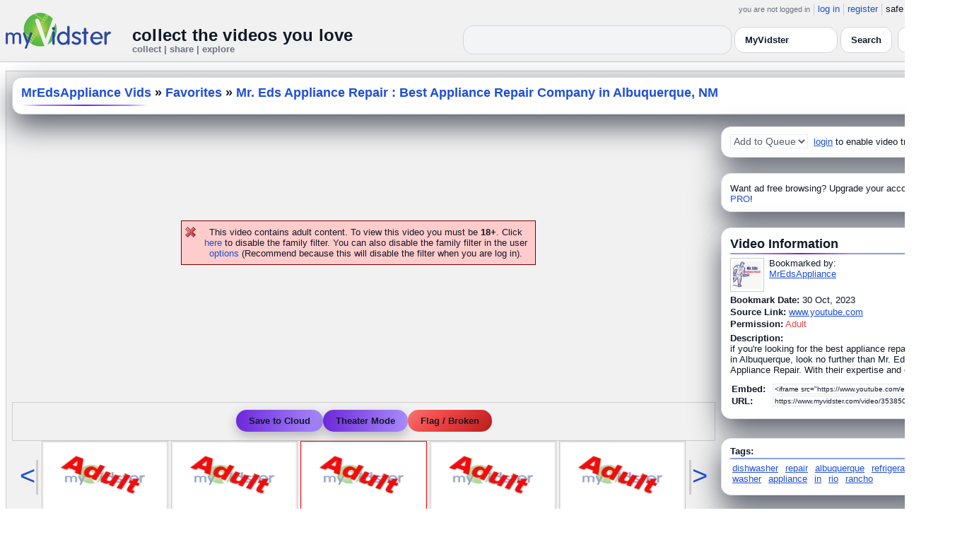

--- FILE ---
content_type: text/html; charset=UTF-8
request_url: https://api.myvidster.com/video/353850355/Mr_Eds_Appliance_Repair_Best_Appliance_Repair_Company_in_Albuquerque_NM
body_size: 9995
content:



<!DOCTYPE HTML PUBLIC "-//W3C//DTD HTML 4.01 Transitional//EN" "http://www.w3.org/TR/html4/loose.dtd">
<html xmlns:og="http://ogp.me/ns#">

<head data-cast-api-enabled="true">
<title>Mr. Eds Appliance Repair : Best Appliance Repair Company in Albuquerque, NM</title>
<meta http-equiv="Content-Type" content="text/html; charset=utf-8">
<meta name="viewport" content="width=1360" />
<meta name="color-scheme" content="light dark">
<meta property="og:site_name" content="MyVidster">
<meta name="description" content="if you&#039;re looking for the best appliance repair company in Albuquerque, look no further than Mr. Eds Appliance Repair. With their expertise and commitment to customer satisfaction, you can trust them to get your appliances up and running smoothly again in no time.

Mr. Eds Appliance Repair Albuquerque
10632 Easy St NW, Albuquerque, NM 87114
505-319-0919

Official Website:- https://mredsappliance.com/
Google Plus Listing:- https://www.google.com/maps?cid=6452827578242098002

Other Services We Provide:-

Appliance repair service

Follow Us On

Twitter:- https://twitter.com/edcrowrepair">
<link rel="videothumbnail" href="https://cdn2.myvidster.com/user/thumbs/e5750631f71d079c203b517fd05e2d38_1.jpg">
<link rel="image_src" href="https://cdn2.myvidster.com/user/thumbs/e5750631f71d079c203b517fd05e2d38_1.jpg">
<link rel="videolink" href="https://www.youtube.com/watch?v=Wm5squhNMWc">
<meta name="keywords" content="video,,delen,cameratelefoon,videotelefoon,gratis,uploaden">
<meta name="myv_video_master_id" content="87cf6a38b1439354b144939077357022">
<meta property="og:title" content="Mr. Eds Appliance Repair : Best Appliance Repair Company in Albuquerque, NM" name="title">
<meta name="medium" content="video">
<link type="text/css" rel="stylesheet"  href="/css/style.css?type=css&v=144" />
<link type="text/css" rel="stylesheet"  href="/css/redmond/jquery-ui-1.8.22.custom.css?type=css&v=144" />
<link type="text/css" rel="stylesheet"  href="/css/smartbanner/jquery.smartbanner.css?type=css&v=144" />
<script type="text/javascript" src="/js/jquery-1.12.4.js?v=71"></script>
<script type="text/javascript" src="/js/jquery-migrate-1.4.1.js?v=71"></script>
<script type="text/javascript" src="/js/jquery-ui.min.js?v=71"></script>
<script type="text/javascript" src="/js/jquery.address-1.5.min.js?v=71"></script>
<script type="text/javascript" src="/js/myv_address.js?v=71"></script>
<script type="text/javascript" src="/js/jquery.qtip-1.0.0-rc3.min.js?v=71"></script>
<script type="text/javascript" src="/js/loadingoverlay.min.js?v=71"></script>
<script type="text/javascript" src="/js/vidster.js?v=71"></script>
<script type="text/javascript" src="/js/smartbanner/jquery.smartbanner.js?v=71"></script>
<script type="text/javascript" src="/js/feed.min.js?v=71"></script><script defer src="https://cdn.jsdelivr.net/npm/@cometchat/chat-embed@1.x.x/dist/main.js"></script><link href="/video-js5/video-js.min.css?v=26" rel="stylesheet">
							<link href="/video-js5/videojs-chromecast.css?v=26" rel="stylesheet">
							<link href="/video-js5/videojs.thumbnails.css?v=26" rel="stylesheet">
							<link href="/video-js5/videojs-seek-buttons.css?v=26" rel="stylesheet">
							<link href="/videojs-vast/videojs.vast.vpaid.min.css?v=26" rel="stylesheet" >
							<link href="/video-js5/videojs-pip.css?v=26" rel="stylesheet">
							
							<script src="https://www.gstatic.com/cv/js/sender/v1/cast_sender.js"></script>
							<script src="/video-js5/video-js.min.js?v=26"></script>
							<script src="/video-js5/videojs.pip.js?v=26"></script>
							
							<script src="/video-js5/videojs-chromecast.min.js?v=26"></script>
							<script src="/video-js5/videojs.thumbnails.js?v=26"></script>
							<script src="/video-js5/videojs-seek-buttons.js?v=26"></script>
							<script src="/videojs-vast/videojs_5.vast.vpaid.min.js?v=26"></script>
							<link rel="stylesheet" href="/prettyPhoto/css/prettyPhoto.css?v=1" type="text/css" media="screen" charset="utf-8" />
<script src="/prettyPhoto/js/jquery.prettyPhoto.js?v=1" type="text/javascript" charset="utf-8"></script>


<style id="mv-disqus-opacity-fix">
  #disqus_thread,
  #comment_space,
  #disqus_thread iframe,
  #comment_space iframe {
    opacity: 1 !important;
    filter: none !important;
    mix-blend-mode: normal !important;
  }
</style>

<!-- Scoped modern styling for video page (light/dark) -->
<style id="mv-video-overrides">
  /* Theme tokens for this page */
  #video-page {
    --t-bg:#ffffff;
    --t-card:#ffffff;
    --t-border:#e5e7eb;
    --t-text:#111827;
    --t-muted:#6b7280;
    --t-p1:#6d28d9;
    --t-p2:#a78bfa;
  }

/* Video title underline */
#video-page .details_header h2 {
  margin:0;
  font-size:18px;
  font-weight:700;
  position:relative;
  padding-bottom:10px;
}

#video-page .details_header h2::after {
  content:"";
  position:absolute;
  left:0;
  bottom:0;
  height:3px;
  width:70%; /* long line */
  border-radius:3px;
  background:linear-gradient(90deg, var(--t-p1), var(--t-p2));
}

/* Tags underline */
#video-page .tags {
  margin-top:18px;
  padding-top:14px;
  border-top:0;
  position:relative;
}

#video-page .tags::before {
  content:"Tags";
  position:absolute;
  top:-26px;
  left:0;
  font-size:15px;
  font-weight:700;
  color:var(--t-text);
}

#video-page .tags::after {
  content:"";
  position:absolute;
  left:0;
  top:-6px;
  height:3px;
  width:70%; /* long matching line */
  border-radius:3px;
  background:linear-gradient(90deg, var(--t-p1), var(--t-p2));
}


  html.dark #video-page,
  body.dark #video-page,
  .dark-mode #video-page,
  .theme-dark #video-page,
  [data-theme="dark"] #video-page {
    --t-bg:#020617;
    --t-card:#020617;
    --t-border:#1f2937;
    --t-text:#e5e7eb;
    --t-muted:#9ca3af;
    --t-p1:#8b5cf6;
    --t-p2:#c4b5fd;
  }

  /* Canvas / layout */
  #video-page {
    background:var(--t-bg);
    color:var(--t-text);
    color-scheme:light dark;
  }

  #video-inner {
    max-width:1360px;
    margin:0 auto;
    padding:12px 8px 32px;
  }

  /* Right rail / cards already use .details_video / .details_ads / .details_header
     We just ensure they play nice with tokens. */
  #video-page .details_video,
  #video-page .details_ads,
  #video-page .details_header {
    background:var(--t-card);
    border-radius:14px;
    border:1px solid var(--t-border);
    padding:10px 12px;
  }

  #video-page .details_header {
    border-radius:16px;
    margin-bottom:8px;
  }

  #video-page h2 {
    color:var(--t-text);
    margin:0;
    font-size:18px;
    position:relative;
  }

  #video-page h2::after {
    content:"";
    position:absolute;
    left:0;
    bottom:-4px;
    height:2px;
    width:200px;
    border-radius:2px;
    background:linear-gradient(
      90deg,
      transparent 0%,
      var(--t-p2) 15%,
      var(--t-p1) 50%,
      var(--t-p2) 85%,
      transparent 100%
    );
  }

  #video-page a {
    color:var(--t-p1);
  }
  #video-page a:hover {
    text-decoration:underline;
  }

  /* Comment space: fix “ghost” text in light mode */
  #comment_space {
    color:var(--t-text);
  }
  #comment_space, #comment_space * {
    opacity:1 !important;
  }

  /* Make sure the Disqus iframe itself is not faded */
  #comment_space iframe,
  #disqus_thread iframe {
    opacity: 1 !important;
    filter: none !important;
    mix-blend-mode: normal !important;
  }

  /* The small “Hide comments” / count link */
  #comment_space a,
  #comment_space a span {
    color:var(--t-p1);
  }

  /* Disqus container shell (we can’t style inside iframe, but we can set a readable shell) */
  #disqus_thread {
    background:transparent;
  }

  /* Under video controls */
  #video-page .vid_controls {
    color:var(--t-muted);
  }

  /* Breadcrumb text */
#video-page .details_header h2 a {
  color:var(--t-p1);        /* use accent color, same in light & dark */
  text-decoration:none;
}
#video-page .details_header h2 a:hover {
  color:var(--t-p2);        /* brighter accent on hover */
}

/* Accent links in Video Information + Tags */
#video-page #video_info a,
#video-page .video-info a,
#video-page .tags a {
  color:var(--t-p1);
}
#video-page #video_info a:hover,
#video-page .video-info a:hover,
#video-page .tags a:hover {
  color:var(--t-p2);
}


    /* Ensure main center cell text is readable */
  #video-page td {
    color:var(--t-text);
  }

 #video_space {
    border-radius: 14px;
    overflow: hidden;
    box-shadow: 0 18px 45px #4CAF50;
    background: #9e9e9e00;
}

  /* Video / right-column cards */
  #video-page .details_video,
  #video-page .details_ads,
  #video-page .details_header {
    background:var(--t-card);
    border-radius:14px;
    border:1px solid var(--t-border);
    padding:10px 12px;
    box-shadow:0 16px 40px rgba(15,23,42,.7);
    margin-bottom:12px;
  }

  /* Breadcrumb title */
  #video-page .details_header h2 {
  margin:0;
  font-size:18px;
  font-weight:700;
  color:var(--t-text);
  position:relative;
  padding-bottom:8px;
}

#video-page .details_header h2::after {
  content:"";
  position:absolute;
  left:0;
  bottom:0;
  height:2px;
  width:180px;
  border-radius:2px;
  background:linear-gradient(
      90deg,
      transparent 0%,
      var(--t-p2) 15%,
      var(--t-p1) 50%,
      var(--t-p2) 85%,
      transparent 100%
  );
}

#video-page .tags {
  padding-top:12px;
  margin-top:6px;
  border-top:2px solid rgba(148,163,184,.25);
  position:relative;
}

#video-page .tags::before {
  content:"Tags:";
  position:absolute;
  top:-22px;
  left:0;
  font-size:15px;
  font-weight:700;
  color:var(--t-text);
  padding-bottom:8px;
}

#video-page .tags::after {
  content:"";
  position:absolute;
  left:0;
  top:-6px;
  height:2px;
  width:160px;
  border-radius:2px;
  background:linear-gradient(
      90deg,
      transparent 0%,
      var(--t-p2) 15%,
      var(--t-p1) 50%,
      var(--t-p2) 85%,
      transparent 100%
  );
}


  /* Under-video action buttons (Save / Theater / Flag) */
  #video-page .vid_controls {
    display:flex;
    flex-wrap:wrap;
    gap:8px;
    justify-content:center;
    padding:8px 0 4px;
  }

  #video-page .vid_controls {
  display:flex;
  gap:12px;
  justify-content:center;
  padding:10px 0 12px;
}

#video-page .vid_controls a {
  display:inline-flex;
  align-items:center;
  justify-content:center;
  padding:8px 18px;
  border-radius:9999px;
  font-size:13px;
  font-weight:600;
  background:linear-gradient(90deg,var(--t-p1),var(--t-p2));
  color:#fff !important;
  border:none !important;
  text-decoration:none;
  box-shadow:0 6px 16px rgba(0,0,0,0.25);
  transition:all .15s ease;
}

#video-page .vid_controls a:hover {
  transform:translateY(-2px);
  box-shadow:0 10px 22px rgba(0,0,0,0.32);
}

#video-page .vid_controls a:last-child {
  background:#ef4444 !important; /* red */
  color:#fff !important;
  box-shadow:0 6px 16px rgba(239,68,68,0.35);
}

#video-page .vid_controls a:last-child:hover {
  box-shadow:0 10px 22px rgba(239,68,68,0.5);
}

  }

  #video-page .vid_controls a:hover {
    transform:translateY(-1px);
    box-shadow:0 14px 32px rgba(15,23,42,.85);
  }

  /* Make the last action (Flag / Broken) look like a danger pill */
  #video-page .vid_controls a:last-child {
    background:transparent;
    color:#f97373 !important;
    border-color:rgba(248,113,113,.75);
    box-shadow:none;
  }

  /* Comment shell */
  #comment_space {
    margin-top:16px;
    padding:14px 12px 4px;
    border-radius:14px;
    border:1px solid var(--t-border);
    background:rgba(15,23,42,.85);
  }

  html:not(.dark) #comment_space,
  body:not(.dark) #comment_space {
    background:rgba(255,255,255,.96);
  }

/* "Flag / Broken" danger pill – higher contrast in dark mode */
#video-page .vid_controls a:last-child {
  background:linear-gradient(135deg, #f97373 0%, #ef4444 40%, #b91c1c 100%) !important;
  color:#ffffff !important;
  border:none !important;
  text-shadow:0 1px 2px rgba(0,0,0,0.75);
}

/* Optional: slightly brighter on hover */
#video-page .vid_controls a:last-child:hover {
  transform:translateY(-3px);
  filter:brightness(1.08);
  box-shadow:
    0 8px 22px rgba(239,68,68,0.7),
    0 0 0 1px rgba(255,255,255,0.18) inset;
}

/* LIGHT MODE: make header dropdown options readable on video.php */
html:not([data-theme="dark"]) #myv_header select {
  color-scheme: light;
}

html:not([data-theme="dark"]) #myv_header select option {
  background: #ffffff !important;  /* white dropdown menu */
  color: #111827 !important;       /* readable dark text */
}


</style>  


<script type="text/javascript">
    var ids=new Array('desc_more','desc_less'); 
    var disqus_identifier='87cf6a38b1439354b144939077357022';
        function disqus_config() {
        this.language = "en";
        this.callbacks.onNewComment = [function(comment) { 
        x = {action:"trackComment", master_id:"87cf6a38b1439354b144939077357022", comment_id:""+comment.id+"", user_id:""};
        l='/processor.php';
        $.get(l,x);
        }];
    }

    function load_video() {
        reload_video('https://www.youtube.com/embed/Wm5squhNMWc','92','user/thumbs/e5750631f71d079c203b517fd05e2d38_1.jpg','','https://www.youtube.com/','','','353850355');    }
    
    </script>
<!-- Google tag (gtag.js) -->
<script async src="https://www.googletagmanager.com/gtag/js?id=G-578CWQBKGV"></script>
<script>
  window.dataLayer = window.dataLayer || [];
  function gtag(){dataLayer.push(arguments);}
  gtag('js', new Date());

  gtag('config', 'G-578CWQBKGV');
</script><script type="text/javascript">
				$(document).ready(function() 
				{
				   $('#img[title]').qtip({
					  content: {
						 text: false,
						 prerender: true
					  },
					   position: {
						corner: {
						   target: 'bottomMiddle',
						   tooltip: 'topMiddle'
						},
						show: {
							solo: true,
							delay: 0
						},
						adjust: {
						   screen: true
						}
					 },
					  style: {name: 'light',
						 tip: true,
						 color: 'black'
					 }
				   });
				});
			</script></head>

<body>
    <script>(function(){const k='theme',s=localStorage.getItem(k),d=matchMedia('(prefers-color-scheme: dark)').matches;document.documentElement.setAttribute('data-theme',(s==='light'||s==='dark')?s:(d?'dark':'light'));})();</script>
		<style id="modern-header-vars">
		:root{
		  --bg:#0b0f17;
		  --text:#e5e7eb;
		  --muted:#9ca3af;
		  --card:#121826;
		  --border:#1f2937;
		  --accent:#60a5fa;
		  --accent-strong:#3b82f6;
		}
		@media (prefers-color-scheme: light){
		  :root{
		    --bg:#ffffff; --text:#111827; --muted:#6b7280; --card:#fafafc; --border:#e5e7eb;
		    --accent:#2563eb; --accent-strong:#1d4ed8;
		  }
		}
		html, body { background: var(--bg); }
		#myv_header, #myv_header * { color: var(--text); }
		#myv_header a { color: var(--accent); text-decoration: none; }
		#myv_header a:hover { color: var(--accent-strong); text-decoration: underline; }
		.home-header { font-size:20px; font-weight:700; letter-spacing:.2px; }
		.home-sub { color: var(--muted); font-size:12px; }
		.theme-toggle { padding:6px 10px; border:1px solid var(--border); background:var(--card); color:var(--text); border-radius:10px; cursor:pointer; }
		</style>
		   <div class="container" id="myv_header" style="padding-top:5px;">
				<table width="1360" border="0" align="center" cellspacing="0" cellpadding="0">
					<tr>
						<td>
							<table width="100%" cellspacing="0" cellpadding="0" border="0">
								<tr>
									<td width="165" valign="bottom">
										<table width="100%" cellspacing="0" cellpadding="0" border="0">
											<tr>
												<td ><a href="/"><IMG SRC="/images/myvidster_logo.png?v=1" BORDER="0"></a></td>
											</tr>
										</table>
									</td>
									<td><IMG SRC="/images/spacer.gif" WIDTH="8" HEIGHT="1" BORDER="0" ALT=""></td>
									<td valign="top">
										<table width="100%" cellspacing="0" cellpadding="0" border="0">
											<tr>
												<td align="right"><ul id="sddm">
						<li><span class="postdate">you are not logged in</span></li>
						<li><a href="/user/">log in</a></li>
						<li><a href="/user/registration.php">register</a></li>
						<li class="last">safe browsing: <a href="#" onClick="if (confirm('To disable safe browsing you must be at least 18 years of age.')) window.location='/disable_filter.php'">on</a></li>
					</ul></td>
											</tr>
											<tr>
												<td><IMG SRC="/images/spacer.gif" WIDTH="1" HEIGHT="8" BORDER="0" ALT=""></td>
											</tr>
											<tr>
												<td align="right">
													<table width="100%" cellspacing="0" cellpadding="0" border="0"><tr>
														<td valign="bottom" align="left"><span class="home-header">collect the videos you love</span><br><span class="home-sub">collect | share | explore</span></td>
														<td align="right">
															<script type="text/javascript">
						$(function() {
							$("#q")
							.bind( "keydown", function( event ) {
								if ( event.keyCode === $.ui.keyCode.TAB &&
										$( this ).data( "autocomplete" ).menu.active ) {
									event.preventDefault();
								}
							})
							.autocomplete({
								source: function( request, response ) {
									$.getJSON( "/search_callback.php?type=search", {
										term: extractLast( request.term )
									}, response );
								},
								search: function() {
									var term = extractLast( this.value );
									if ( term.length < 2 ) {
										return false;
									}
								},
								focus: function() { return false; },
								select: function( event, ui ) {
									var terms = split( this.value );
									terms.pop();
									terms.push( ui.item.value );
									terms.push( "" );
									this.value = terms.join( " " );
									return false;
								},
								minLength: 2,
								delay: 100
							});
						});
					</script>
					<div class="ui-widget">
						<form name="searchForm" id="searchForm" method="get" action="/search/">
							<input type="text" name="q" id="q" maxlength="175" value="" size="50">
							<select name="filter_by" class="filter_by">
				<option value="1146864" selected>this collection</option>
				
				
				<option value="myvidster" selected>MyVidster</option>
				<option value="web">web</option>
				<option value="profiles">profiles</option>
				<option value="groups">groups</option>
				</select>
							<input type="submit" value="Search">
						</form>
					</div>
															
														</td><td><!-- Minimal add: the toggle button -->
															<button id="themeToggle" class="theme-toggle" style="margin-left:8px;margin-bottom:2px;">🌙 Dark</button></td></tr>
													</table>
												</td>
											</tr>
										</table>
									</td>
								</tr>
							</table>
						</td>
					</tr>
					<tr>
						<td><IMG SRC="/images/spacer.gif" WIDTH="1" HEIGHT="10" BORDER="0" ALT=""></td>
					</tr>
				</table>
			</div>
			<!-- Minimal add: click handler -->
			<script>(function(){var b=document.getElementById("themeToggle");if(!b)return;var H=document.documentElement,k="theme";function L(){b.textContent=H.getAttribute("data-theme")==="dark"?"☀️ Light":"🌙 Dark"}b.addEventListener("click",function(){var n=H.getAttribute("data-theme")==="dark"?"light":"dark";H.setAttribute("data-theme",n);localStorage.setItem(k,n);L()});L()})();</script>
			    <div id="video-page">
        <div id="video-inner" class="container2">
            <table align="center" width="1360" cellspacing="0" cellpadding="0" border="0">
                <tr>
                    <td>
                        <div class="container3">
                            <table align="center" width="100%"
		cellpadding="0" cellspacing="0" border="0">
		
		<tr><td><div class="details_header">
<table width="100%" cellpadding="0" cellspacing="0"  border="0">
<tr><td><table cellpadding="0" cellspacing="0" width="100%"><tr><td><h2><a href="/mredsappliance">MrEdsAppliance Vids</a> » <a href="/channel/1320826/Favorites">Favorites</a> » <a href="/video/353850355/Mr_Eds_Appliance_Repair_Best_Appliance_Repair_Company_in_Albuquerque_NM" style="color:#000;">Mr. Eds Appliance Repair : Best Appliance Repair Company in Albuquerque, NM</a></h2></td>
		<td><IMG ALT="" SRC="//cdn2.myvidster.com/images/spacer.gif" WIDTH="10" HEIGHT="0" BORDER="0"></td>
		<td align="right" valign="top" WIDTH="200"><button id="addvideo" onclick="javascript:window.open('/tools/submit?url=https%3A%2F%2Fapi.myvidster.com%2Fvideo%2F353850355&myv_id=353850355','_self');"  class="mybutton">collect</button></td>
		</tr></table></td></tr></table></div></td></tr>
		<tr>
						<td><IMG ALT="" SRC="//cdn2.myvidster.com/images/spacer.gif" WIDTH="1" 
							HEIGHT="5" BORDER="0"></td>
					</tr>

		<tr><td><table width="100%" align="center" border="0" cellpadding="0" cellspacing="0" >
			<tr>
				<td align="center" valign="top" width="995"><table cellpadding="0" cellspacing="0" width="100%" border="0">
						<tr>
							<td align="center"><div style="height: 385px;"><BR><BR><BR><BR><BR><BR><BR><BR><p class="errors">This video contains adult content. To view this video you must be <B>18+</B>.
			Click <a href="/disable_filter.php">here</a> to disable the family filter. You can also disable the family filter in the user <a href="/user/options.php">options</a> (Recommend because this will disable the filter when you are log in).</p></div></td>
						</tr>
						
						<tr>
							<td align="center">
    <div class="vid_controls">
        <a href="javascript:void(0);" onclick="javascript:WindowOpen('http://www.myvidster.com/download/?id=353850355&user_id=&token=','',470,250);">Save to Cloud</a><a id="theater" href="javascript:void(0);" onClick="reload_video('https://www.youtube.com/embed/Wm5squhNMWc','92','user/thumbs/e5750631f71d079c203b517fd05e2d38_1.jpg','','https://www.youtube.com/','','','353850355');$.prettyPhoto.open('/zoom.php?id=353850355&width=1452.9&height=823.6&cloud=&iframe=true','');">Theater Mode</a><a href="javascript:void(0);" onclick="WindowOpen('/report/353850355','',470,300);">Flag / Broken</a>
    </div>
</td>
						</tr>
						<tr>
							<td align="center"><div id="video_nav"><table cellpadding="0" cellspacing="0" border="0">
					<tr>
						<td valign="middle"><div class="nav_left"><div class="vid_nav"><a id="vid_nav_pre" href="javascript:void(0);" 
					OnClick="video_nav('1320826',1,353850355,67);">&lt;</a></div></div></td>
						<td><IMG SRC="/images/spacer.gif" WIDTH="5" HEIGHT="1" BORDER="0"></td>
						<td> <div style="border: 1px solid #CCCCCC; padding: 2px; width:173px; height:97px; display:inline-block;">
						<a href="/video/367263872/Mr_Eds_Appliance_Repair_Expert_Fridge_Repair_in_Albuquerque_NM" class="fetch_preview" id="bf5a15592518db078197558407a5bfdd" target="_self" >
						<img src="/images/adult.jpg" title="Mr. Eds Appliance Repair | Expert Fridge Repair in Albuquerque, NM" width="173" height="97" border="0" /></a></div>  <div style="border: 1px solid #CCCCCC; padding: 2px; width:173px; height:97px; display:inline-block;">
						<a href="/video/357616102/Mr_Eds_Appliance_Repair_in_Albuquerque_NM_87114" class="fetch_preview" id="df1a32586e93682c53d466dd46100527" target="_self" >
						<img src="/images/adult.jpg" title="Mr. Eds Appliance Repair in Albuquerque, NM : 87114" width="173" height="97" border="0" /></a></div>  <div style="border: 1px solid #FF0000; padding: 2px; width:173px; height:97px; display:inline-block;">
						<a href="/video/353850355/Mr_Eds_Appliance_Repair_Best_Appliance_Repair_Company_in_Albuquerque_NM" class="fetch_preview" id="87cf6a38b1439354b144939077357022" target="_self" >
						<img src="/images/adult.jpg" title="Mr. Eds Appliance Repair : Best Appliance Repair Company in Albuquerque, NM" width="173" height="97" border="0"/></a></div>  <div style="border: 1px solid #CCCCCC; padding: 2px; width:173px; height:97px; display:inline-block;">
						<a href="/video/345472740/Mr_Eds_Appliance_Repair_1_Refrigerator_Repair_in_Albuquerque_NM" class="fetch_preview" id="bb0f8f584aa06354f0730f78a8aa6548" target="_self" >
						<img src="/images/adult.jpg" title="Mr. Eds Appliance Repair : #1 Refrigerator Repair in Albuquerque, NM" width="173" height="97" border="0" /></a></div>  <div style="border: 1px solid #CCCCCC; padding: 2px; width:173px; height:97px; display:inline-block;">
						<a href="/video/335409781/Certified_Mr_Eds_Appliance_Repair_in_Albuquerque_NM" class="fetch_preview" id="8cc9fb1c8d7f621cdfb00c217b04308e" target="_self" >
						<img src="/images/adult.jpg" title="Certified Mr. Eds Appliance Repair in Albuquerque, NM" width="173" height="97" border="0" /></a></div> </td>
						<td><IMG SRC="/images/spacer.gif" WIDTH="5" HEIGHT="1" BORDER="0"></td>
						<td valign="middle"><div class="nav_right"><div class="vid_nav"><a id="vid_nav_next" href="javascript:void(0);"
						OnClick="video_nav('1320826',9,353850355,67);">&gt;</a></div></div></td>
					</tr>
				</table></div></td>
						</tr>
						<tr>
							<td>
								<table cellpadding="0" cellspacing="0" width="100%">
									
									<tr>
										<td align="right"><a href="/video/353850355/Mr_Eds_Appliance_Repair_Best_Appliance_Repair_Company_in_Albuquerque_NM/comments/0">Hide comments</a></td>
									</tr>
									
									<tr><td><div id="comment_space">
									<div style="float:right;width:1px;"></div>
										<div id="disqus_thread" style="min-height:300px;"></div>
					<script type="text/javascript">
						/* * * CONFIGURATION VARIABLES: EDIT BEFORE PASTING INTO YOUR WEBPAGE * * */
						var disqus_shortname = 'myvidster'; // required: replace example with your forum shortname

						/* * * DON'T EDIT BELOW THIS LINE * * */
						(function() {
							var dsq = document.createElement('script'); dsq.type = 'text/javascript'; dsq.async = true;
							dsq.src = '//' + disqus_shortname + '.disqus.com/embed.js';
							(document.getElementsByTagName('head')[0] || document.getElementsByTagName('body')[0]).appendChild(dsq);
						})();
					</script>
					<noscript>Please enable JavaScript to view the <a href="//disqus.com/?ref_noscript">comments powered by Disqus.</a></noscript>
					<a href="//disqus.com" class="dsq-brlink">comments powered by <span class="logo-disqus">Disqus</span></a></div></td></tr>
										
								</table></td>
						</tr>
					</table></td>
	<td WIDTH="8"><IMG ALT="" SRC="//cdn2.myvidster.com/images/spacer.gif" WIDTH="5" HEIGHT="1" BORDER="0"></td>
				<td valign="top">
				
				<div class="details_video">
					<table cellpadding="0" cellspacing="0" width="100%" height="22">
						<tr>
							<td valign="top">
								<table cellpadding="0" cellspacing="0"><tr>
									<td valign="middle"><div id="video_tracking_space" style="min-height:22px;"><form name="frm_video_tracking"><select class="style01" name="video_tracking" disabled>
							<option value="0">Add to Queue</option>
							</select>  <A HREF="/user/">login</A> to enable video tracking.</form></div></td>
									</tr>
								</table>
							</td>
						</tr>
					</table>
				</div>
				<IMG ALT="" SRC="//cdn2.myvidster.com/images/spacer.gif" WIDTH="1" HEIGHT="10" BORDER="0">
				<div class="details_ads">
						<table cellpadding="0" cellspacing="0" width="100%">
							<tr><td valign="top"></td></tr>
							<tr><td align="center"><img alt="" src="//cdn2.myvidster.com/images/spacer.gif" width="1" height="3" border="0"></td></tr><tr><td align="left">Want ad free browsing?  Upgrade your account to <a href="/get_pro.php?ref=internal">PRO</a>!</td></tr>
						</table>
					</div>
				<IMG ALT="" SRC="//cdn2.myvidster.com/images/spacer.gif" WIDTH="1" HEIGHT="10" BORDER="0">
				
				<div class="details_video">
					<table cellpadding="0" cellspacing="0" width="100%">
					<tr>
						<td><IMG ALT="" SRC="//cdn2.myvidster.com/images/spacer.gif" WIDTH="1" 
							HEIGHT="2" BORDER="0"></td>
					</tr>

					<tr><td><a name="info"></a><h2>Video Information</h2> </td></tr>
					<tr>
						<td><img src="//cdn2.myvidster.com/images/spacer.gif" width="1" height="2" border="0" alt=""></td>
					</tr>
					<tr>
						<td><div class="border2"><img src="//cdn2.myvidster.com/images/spacer.gif" height="5" border="0" alt=""></div></td>
					</tr>

					<tr>
						<td><div class="vidthumbnail">
					<a href="/profile/MrEdsAppliance"><img src="https://cdn2.myvidster.com/user/images/profile/2061222_sm.jpg?v=1511851508" height="40" width="40" border="0" alt="thumbnail"></a>
					</div><div style="margin-left:55px;">Bookmarked by:<br><a href="/profile/MrEdsAppliance">MrEdsAppliance</a></div></td>
					</tr>
					<tr>
						<td><IMG ALT="" SRC="//cdn2.myvidster.com/images/spacer.gif" WIDTH="1" 
							HEIGHT="4" BORDER="0"></td>
					</tr>
					<tr>
						<td><B>Bookmark Date:</B>
							30 Oct, 2023</td>
					</tr>
					<tr>
						<td><IMG ALT="" SRC="//cdn2.myvidster.com/images/spacer.gif" WIDTH="1" 
							HEIGHT="2" BORDER="0"></td>
					</tr>
					<tr><td><B>Source Link:</B> <a href="https://www.youtube.com/watch?v=Wm5squhNMWc" target="_blank">www.youtube.com</a></td></tr>
					<tr><td><IMG ALT="" SRC="//cdn2.myvidster.com/images/spacer.gif" WIDTH="1" HEIGHT="2" BORDER="0"></td></tr>
					<tr>
						<td><B>Permission:</B> <font color="red">Adult</font></td>
					</tr>
					<tr>
						<td><IMG ALT="" SRC="//cdn2.myvidster.com/images/spacer.gif" WIDTH="1" 
							HEIGHT="5" BORDER="0"></td>
					</tr>
					<tr>
						<td><B>Description:</B><br>
						<div id='desc_less' style="display:block;">
							if you&#039;re
looking for the
best appliance
repair company in
Albuquerque, look
no further than
Mr. Eds Appliance
Repair. With their
expertise and c 
							(<a href="javascript:get_first_collected('87cf6a38b1439354b144939077357022');switchid('desc_more');">more</a>)
						</div>

						<div id='desc_more' style="display:none;">
							if you&#039;re looking for the best appliance repair company in Albuquerque, look no further than Mr. Eds Appliance Repair. With their expertise and commitment to customer satisfaction, you can trust them to get your appliances up and running smoothly again in no time.<br />
<br />
Mr. Eds Appliance Repair Albuquerque<br />
10632 Easy St NW, Albuquerque, NM 87114<br />
505-319-0919<br />
<br />
Official Website:- https://mredsappliance.com/<br />
Google Plus Listing:- https://www.google.com/maps?cid=6452827578242098002<br />
<br />
Other Services We Provide:-<br />
<br />
Appliance repair service<br />
<br />
Follow Us On<br />
<br />
Twitter:- https://twitter.com/edcrowrepair<br><br>Originally collected by <span id='first_collected'>fetching...</span>
							(<a href="javascript:switchid('desc_less');">less</a>)
						</div></td>
					</tr>
					<tr>
						<td><IMG ALT="" SRC="//cdn2.myvidster.com/images/spacer.gif" WIDTH="1" 
							HEIGHT="10" BORDER="0"></td>
					</tr>
					<tr>
						<td><form ACTION="" name="urlForm" id="urlForm">
			<table cellspacing="2" cellpadding="0">
				<tr>
					<td><B>Embed:</B>  </td>
					<td><input name="embed_code" type="text" value="&lt;iframe src=&quot;https://www.youtube.com/embed/Wm5squhNMWc&quot; width=&quot;992&quot; height=&quot;558&quot; frameborder=&quot;0&quot; SCROLLING=&quot;no&quot; allowfullscreen&gt;&lt;/iframe&gt;"
			onClick="javascript:document.urlForm.embed_code.focus();document.urlForm.embed_code.select();" readonly class="small_text" size="35"></td>
				</tr>
				<tr>
					<td><B>URL:</B>  </td>
					<td><input name="video_url" type="text" value='https://www.myvidster.com/video/353850355/Mr_Eds_Appliance_Repair_Best_Appliance_Repair_Company_in_Albuquerque_NM'
			onClick="javascript:document.urlForm.video_url.focus();document.urlForm.video_url.select();" readonly class="small_text" size="35"></td>
				</tr>
			</table>
			</form></td>
					</tr>
					<tr>
						<td><IMG ALT="" SRC="//cdn2.myvidster.com/images/spacer.gif" WIDTH="1" 
							HEIGHT="5" BORDER="0"></td>
					</tr>
				</table>
				</div>

				<IMG ALT="" SRC="//cdn2.myvidster.com/images/spacer.gif" WIDTH="1" HEIGHT="15" BORDER="0">
				<div class="details_video" id="video-tags-card"><table cellpadding="0" cellspacing="0" width="100%">
                    <tr>
						<td><b>Tags:</b></td>
					</tr>
					<tr>
						<td><img src="//cdn2.myvidster.com/images/spacer.gif" width="1" height="2" border="0" alt=""></td>
					</tr>
					<tr>
						<td><div class="border2"><img src="//cdn2.myvidster.com/images/spacer.gif" height="5" border="0" alt=""></div></td>
					</tr>
					<tr>
						<td><a href="/tag/gallery/1146864/dishwasher" class="tag_cloud" title="dishwasher">dishwasher</a>
<a href="/tag/gallery/1146864/repair" class="tag_cloud" title="repair">repair</a>
<a href="/tag/gallery/1146864/albuquerque" class="tag_cloud" title="albuquerque">albuquerque</a>
<a href="/tag/gallery/1146864/refrigerator" class="tag_cloud" title="refrigerator">refrigerator</a>
<a href="/tag/gallery/1146864/washer" class="tag_cloud" title="washer">washer</a>
<a href="/tag/gallery/1146864/appliance" class="tag_cloud" title="appliance">appliance</a>
<a href="/tag/gallery/1146864/in" class="tag_cloud" title="in">in</a>
<a href="/tag/gallery/1146864/rio" class="tag_cloud" title="rio">rio</a>
<a href="/tag/gallery/1146864/rancho" class="tag_cloud" title="rancho">rancho</a>
</td>
					</tr>
					<tr>
						<td><IMG ALT="" SRC="//cdn2.myvidster.com/images/spacer.gif" WIDTH="1" 
							HEIGHT="5" BORDER="0"></td>
					</tr>
				</table></div>
				
				<IMG ALT="" SRC="//cdn2.myvidster.com/images/spacer.gif" WIDTH="1" HEIGHT="10" BORDER="0">
				<div class="details_ads"><strong>VPN</strong> is a good and safe way for viewing your favorite videos.<br>
					<table cellpadding="0" cellspacing="0" width="100%">
						<tr><td valign="top"><a href="https://go.getproton.me/aff_c?offer_id=26&aff_id=14305" target="_blank"><img width="300px" src="//cdn2.myvidster.com/ads/VPN_HSD_300X250.png" border="0"></a></td></tr>
					</table>
				</div>
				</td>
			</tr>
			</table></td></tr>
			</table>                        </div>
                    </td>
            </table>
        </div>
    </div>
    <script type="text/javascript" charset="utf-8">
      $(document).ready(function(){
        $("a[rel^='prettyPhoto']").prettyPhoto({
                social_tools: '',
                iframe_markup: '<iframe src ="{path}" width="{width}" height="{height}" frameborder="no" allowFullScreen="true" webkitallowfullscreen="true" mozallowfullscreen="true" scrolling="no"></iframe>'
            });
      });
    </script>
    <script type="text/javascript" src="/js/myv_smart_banner.php?id=353850355"></script><div class="container" style="padding-bottom:25px;"><table cellspacing="0" cellpadding="0" align="center" width="100%" BORDER="0">
				<tr>
					<td><div class="footer"><table cellspacing="0" cellpadding="0" align="center" width="100%" BORDER="0">
					<tr><td align="center">
					<a href="/docs/mobile">mobile</a> |
					<a href="//myvidsterblogs.tumblr.com/" target="_blank">blog</a> |
					<a href="//blog.myvidster.com/2010/07/myvidster-api-beta.html">api</a> |
					<a href="//api.myvidster.com/docs/tos">terms</a> |
					<a href="//api.myvidster.com/docs/privacy">privacy</a> |
					<a href="//api.myvidster.com/docs/copyright">dmca</a> |
					<a href="//api.myvidster.com/2257_compliance.php">2257</a> |
					<a href="javascript:void(0);" onclick="WindowOpen('//api.myvidster.com/docs/advertise','',470,300);">advertise</a> |
					<a href="//api.myvidster.com/docs/webmasters">webmasters</a> |
					<a href="//api.myvidster.com/docs/help">help</a> | 
					<a href="//api.myvidster.com/docs/contact">contact</a> | 
					<a href="https://twitter.com/myvidster" target="_blank">twitter</a><br>
					<span class="postdate">Copyright MyVidster all rights reserved.</span></td></tr></table></div></td>
				</tr>
			</table>
		</div><style id="mv-video-final-override">
/* ============================================================
   VIDEO-PAGE FINAL OVERRIDES (DARK + LIGHT MODE BASE STYLING)
   ============================================================ */

/* === Video Information card: text colors only === */
#video-info-card,
#video-info-card td,
#video-info-card th,
#video-info-card div,
#video-info-card span,
#video-info-card p,
#video-info-card b,
#video-info-card strong,
#video-info-card font {
  color: var(--t-text) !important;
}

/* Links inside Video Information */
#video-info-card a,
#video-info-card a:visited {
  color: var(--t-p1) !important;
  text-decoration: none !important;
}
#video-info-card a:hover {
  color: var(--t-p2) !important;
  text-decoration: underline !important;
}

/* === Tags card === */
#video-tags-card,
#video-tags-card td,
#video-tags-card th,
#video-tags-card div,
#video-tags-card span,
#video-tags-card p,
#video-tags-card b,
#video-tags-card strong,
#video-tags-card font {
  color: var(--t-text) !important;
}

#video-tags-card a,
#video-tags-card a:visited {
  color: var(--t-p1) !important;
  text-decoration: none !important;
}
#video-tags-card a:hover {
  color: var(--t-p2) !important;
  text-decoration: underline !important;
}

/* === Breadcrumb Header === */
#video-page .details_header,
#video-page .details_header * {
  color: var(--t-text) !important;
}

#video-page .details_header h2 a,
#video-page .details_header h2 a:visited {
  color: var(--t-p1) !important;
  text-decoration: none !important;
}
#video-page .details_header h2 a:hover {
  color: var(--t-p2) !important;
  text-decoration: underline !important;
}
</style>


<style id="mv-video-light-link-fix">

/* LIGHT MODE ONLY ---------------------------------------------------- */
html:not(.dark) body #video-info-card,
html:not(.dark) body #video-info-card * {
  color: #1d4ed8 !important;   /* blue text */
}

html:not(.dark) body #video-tags-card,
html:not(.dark) body #video-tags-card * {
  color: #1d4ed8 !important;   /* blue text */
}

/* Breadcrumb */
html:not(.dark) body #video-page .details_header,
html:not(.dark) body #video-page .details_header * {
  color: #1d4ed8 !important;
}

/* Hover */
html:not(.dark) body #video-info-card a:hover,
html:not(.dark) body #video-tags-card a:hover,
html:not(.dark) body #video-page .details_header a:hover {
  color: #2563eb !important;
  text-decoration: underline !important;
}

</style>

<script defer src="https://static.cloudflareinsights.com/beacon.min.js/vcd15cbe7772f49c399c6a5babf22c1241717689176015" integrity="sha512-ZpsOmlRQV6y907TI0dKBHq9Md29nnaEIPlkf84rnaERnq6zvWvPUqr2ft8M1aS28oN72PdrCzSjY4U6VaAw1EQ==" data-cf-beacon='{"version":"2024.11.0","token":"f5d65be0136b404a957980844a2b3de8","server_timing":{"name":{"cfCacheStatus":true,"cfEdge":true,"cfExtPri":true,"cfL4":true,"cfOrigin":true,"cfSpeedBrain":true},"location_startswith":null}}' crossorigin="anonymous"></script>
</body>
</html>


--- FILE ---
content_type: text/javascript
request_url: https://api.myvidster.com/js/feed.min.js?v=71
body_size: 593
content:
var refreshId;
var auto_refresh;
var ss_user_id;

if(!feedGetCookie('auto_refresh')) {
	auto_refresh = feedSetCookie('auto_refresh', 0, 360);
}
else {
	auto_refresh = feedGetCookie('auto_refresh');
}

function feedGetCookie(cname) {
  var name = cname + "=";
  var decodedCookie = decodeURIComponent(document.cookie);
  var ca = decodedCookie.split(';');
  for(var i = 0; i <ca.length; i++) {
    var c = ca[i];
    while (c.charAt(0) == ' ') {
      c = c.substring(1);
    }
    if (c.indexOf(name) == 0) {
      return c.substring(name.length, c.length);
    }
  }
  return "";
}

function feedSetCookie(cname, cvalue, exdays) {
  var d = new Date();
  d.setTime(d.getTime() + (exdays*24*60*60*1000));
  var expires = "expires="+ d.toUTCString();
  document.cookie = cname + "=" + cvalue + ";" + expires + ";path=/";
}

function display_mini_subscription(a,w,h,hide){
	var target = $("form").attr('target');
	
	if(!target) {
		target='_self';
	}
	else {
		target='_blank';
	}

	x={action:"display_mini_subscription",page:""+a+"",w:""+w+"",h:""+h+"",hide:""+hide+"",target:""+target+""};
	l="/ss_processor.php?user_id="+ss_user_id;
	$("#ss_space").load(l,x);

	//auto_refresh_ss();
}

function refresh_mini_subscription(){
	var w = window.innerWidth;
	var h = window.innerHeight;
	x={action:"check_mini_ss"};
	//l="/ss_processor.php";
	l="/ss_processor.php?user_id="+ss_user_id;
	$.post(l,x,function(a){
		if(a==1){
			$("#feed_notice").hide().html('You have <a href="javascript:void(0);" onClick="display_mini_subscription(1,'+w+','+h+');">new videos</a>!').fadeIn('slow');
		}
	})
}

function show_sub_bar() {
	var w = window.innerWidth;
	var h = window.innerHeight;
	//l="/ss_processor.php";
	l="/ss_processor.php?user_id="+ss_user_id;
	x={action:"sub_bar",hide:0,w:""+w+"",h:""+h+""};
	$("#ss_space").load(l,x,function(a){$("#ss_space").removeAttr("style").hide().fadeIn()});
	
	//auto_refresh_ss();
	//feedSetCookie('auto_refresh', 1, 360) 
}

function hide_sub_bar() {
	var w = window.innerWidth;
	var h = window.innerHeight;
	//l="/ss_processor.php";
	l="/ss_processor.php?user_id="+ss_user_id;
	x={action:"sub_bar",hide:1,w:""+w+"",h:""+h+""};
	$("#ss_space").load(l,x,function(a){$("#ss_space").removeAttr("style").hide().fadeIn()});
	
	//clearInterval(refreshId);
	//feedSetCookie('auto_refresh', 0, 360) 
}
	

function callback(){
	var w = window.innerWidth;
	var h = window.innerHeight;

	x={action:"display_mini_subscription",page:"0",w:""+w+"",h:""+h+""};
	//l="/ss_processor.php";
	l="/ss_processor.php?user_id="+ss_user_id;
	$("#ss_space").load(l,x,function(a){$("#ss_space").removeAttr("style").hide().fadeIn()});
}

function auto_refresh_ss(){
	//if(!refreshId) {
	//	refreshId=setInterval(function(){ refresh_mini_subscription();},240000);
	//}
}
